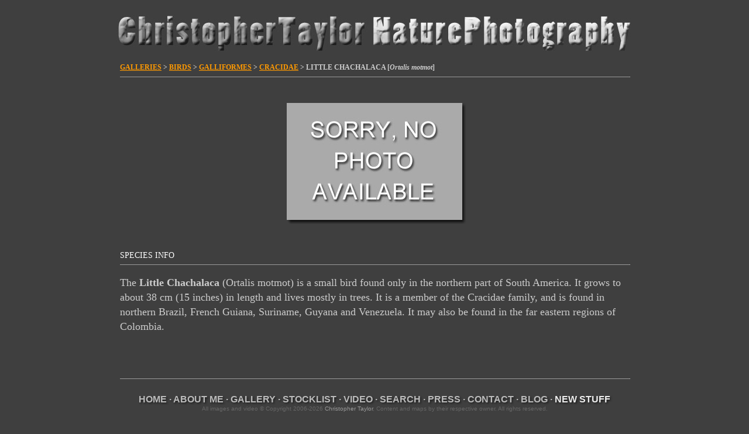

--- FILE ---
content_type: text/html
request_url: https://www.kiwifoto.com/galleries/birds/little_chachalaca/index.html
body_size: 3594
content:
<html itemscope="" itemtype="https://schema.org/WebPage" lang="en">
<head>
<!-- Google Tag Manager -->
<script>(function(w,d,s,l,i){w[l]=w[l]||[];w[l].push({'gtm.start':
new Date().getTime(),event:'gtm.js'});var f=d.getElementsByTagName(s)[0],
j=d.createElement(s),dl=l!='dataLayer'?'&l='+l:'';j.async=true;j.src=
'https://www.googletagmanager.com/gtm.js?id='+i+dl;f.parentNode.insertBefore(j,f);
})(window,document,'script','dataLayer','GTM-T4HB4W8');</script>
<!-- End Google Tag Manager -->
 <title>Little Chachalaca Pictures and Photos - Photography - Bird | Wildlife | Nature - Christopher Taylor</title>

 <meta http-equiv="Content-Type" content="text/html; charset=iso-8859-1">
 <meta name="msvalidate.01" content="11C30F0CA5EBC7A643CD157C588B6488" />
 <meta name="keywords" content="little chachalaca pictures, bird images, christopher taylor, chris taylor, bird photography, bird photos, nature photography, wildlife photography, photography, little chachalaca, birding, biggest week, #biggestweek, galapagos, ecuador, South America, antarctica, falkland islands, south georgia, bosque del apache, Canon">
 <meta name="hidden" content="photography, little chachalaca, chris taylor, christopher taylor, bird photographs, bird photography, birding, photographic accessories, photographic prints, photograpy workshops, photograph birds">
 <meta name="description" content="Bird, Mammal, Nature and Wildlife Photography from the Americas, Antarctica, Asia, Europe, Galapagos and abroad By Christopher Taylor - Little Chachalaca Pictures">
 <meta name="verify-v1" content="ddLWDov39B66UY7wm4AgR8kG18asFtC3NqmKW7nFk6M=" />
 <meta name="msvalidate.01" content="D5D09E315E14BCEFFC504B9DFBBA60AF" />
 <meta http-equiv="x-dns-prefetch-control" content="on">
 <meta name="robots" content="index,follow" />

 <!--[if IE]>
 <script src="/js/html5.js"></script>
 <![endif]-->

 <link rel="alternate" type="application/rss+xml" title="Kiwifoto.com Blog" href="https://www.kiwifoto.com/blog/feed/" /> 
 <link rel="EditURI" type="application/rsd+xml" title="RSD" href="https://www.kiwifoto.com/blog/xmlrpc.php?rsd" /> 
 <link rel="pingback" href="https://www.kiwifoto.com/blog/xmlrpc.php" /> 
 <link rel="shortcut icon" href="/favicon.ico" />
 <link href='https://fonts.googleapis.com/css?family=Bubblegum+Sans' rel='stylesheet' type='text/css'>
 <link rel="alternate" title="KiwiFoto RSS" href="https://www.kiwifoto.com/blog/?feed=rss2" type="application/rss+xml">
 <link rel="stylesheet" type="text/css" href="/style.css">
  <link rel="stylesheet" type="text/css" href="/highslide/highslide-iframe.css">
 <script type="text/javascript" src="/includes/jquery-3.7.0.min.js"></script>
   <script type="text/javascript" src="/highslide/highslide-full.js"></script>
 <script type="text/javascript">    
    hs.graphicsDir = '/highslide/graphics/';
    hs.outlineType = 'rounded-white';
    hs.outlineWhileAnimating = true;
 </script>
<script language='JavaScript' type='text/javascript'>
<!-- 
if (self != top) {
    if (document.images)
        top.location.replace(window.location.href);
    else
        top.location.href = window.location.href;
}
//--> 
</script>

 </head>
<body bgcolor="#3f3f3f" text="#666666" link="#ff9900" alink="#FFCA7F" vlink="#FFCA7F" topmargin=0 leftmargin=0 rightmargin=0 bottommargin=10>
<!-- Google Tag Manager (noscript) -->
<noscript><iframe src="https://www.googletagmanager.com/ns.html?id=GTM-T4HB4W8"
height="0" width="0" style="display:none;visibility:hidden"></iframe></noscript>
<!-- End Google Tag Manager (noscript) -->
<!--[if IE]>
<noscript>
<div class="noscript">
You are viewing this in Internet Explorer with Javascript turned off. <br/>
As this is an Innovative, boundary-pushing site we have made the decision to build it in HTML5 which most browsers accept with the exception of Internet Explorer version 8 and below.  To use the site properly please enable Javascript, download the IE9 beta or use any other browser.
</div>
</noscript>
<![endif]--> 


<div id="highslide-container"></div>
<center>
<a href="https://www.kiwifoto.com/" style="text-decoration:none;"><img src="/images/homepage/header1.jpg" width="900" height="107" border=0 alt="Christopher Taylor Bird Nature Wildlife Mammal Photography" title="Christopher Taylor Bird Nature Wildlife Mammal Photography"></a><br><img src="/images/spacer.gif" width=1 height=1 border=0 alt="nature photography" title="nature photography" /><br>
<!--<span style="font-family: Bubblegum Sans; font-size:38px; font-weight:Bold; text-decoration:none; color: #dddddd">Christopher Taylor Nature Photography</span>-->

<table border=0 cellpadding=0 cellspacing=0 width="870"><tr><td width="100%" align="left">

<span class="sub3"><a href="/gallery.html">GALLERIES</a> > <a href="/galleries/birds.html">BIRDS</a> > <a href="/galleries/birds/pictures/galliformes.html">GALLIFORMES</a> > <a href="/galleries/birds/pictures/cracidae.html">CRACIDAE</a> > LITTLE CHACHALACA [<i>Ortalis motmot</i>]</span>

<hr size=1 width="100%"><br><br>

<table border=0 cellpadding=0 cellspacing=0 width="100%"><!-- START -->
<tr>
 <td width="100%" align="center" valign="center" colspan=2>
   <div>
<table class="ImageFrame_carbon" border="0" cellspacing="0" cellpadding="0">
<tr>
<td class="LLT"></td><td rowspan="2" colspan="2" class="IMG">
<img src="/images/galleryphotos/bird_photography.jpg" border=0 alt="Little Chachalaca Picture" title="Little Chachalaca Picture" class="ImageFrame_image giThumbnail" /></td>
<td class="RRT"></td></tr>
<tr>
<td class="LL"style="height:190px"
><div class="V">&nbsp;</div></td>

<td class="RR"style="height:190px"
><div class="V">&nbsp;</div></td>

</tr>
<tr>
<td class="BL"></td>
<td class="BBL"></td><td class="BB"style="width:290px"
><div class="H"></div></td>
<td class="BR"></td>
</tr>
</table>
</div>

  <div class="cap1">
        <!--  Format:  MP-->
  </div>
   </td>
 </tr>
<!-- END -->

<tr><td colspan=2><br><img src="/images/spacer.gif" width=1 height=10 border=0 alt="nature photography" title="nature photography" /><br>
</td></tr>



<tr><td colspan=2 align="left">
<br><span class="infohdr">SPECIES INFO<br>
<hr size=1 width="100%">
<div class="info">
<p>The <b>Little Chachalaca</b> (Ortalis motmot) is a small bird found only in the northern part of South America. It grows to about 38 cm (15 inches) in length and lives mostly in trees. It is a member of the Cracidae family, and is found in northern Brazil, French Guiana, Suriname, Guyana and Venezuela. It may also be found in the far eastern regions of Colombia.</p>
<p><br><br>
</div>
</td></tr>

</table>

<hr size=1 width="100%">

</td></tr></table>

<br>

<table border=0 cellpadding=0 cellspacing=0 width="870"><tr><td width="100%" valign="top"><tr><td align="center">

<span class="fade">
<span class="footer2">
<a href="/" alt="Home" title="Home" class="footer2">HOME</a>
&middot;
<a href="/about_me.html" alt="About Me" title="About Me" class="footer2">ABOUT ME</a>
&middot;
<a href="/gallery.html" alt="Photo Galleries" title="Photo Galleries" class="footer2">GALLERY</a>
&middot;
<a href="/galleries/birds/" alt="Image Stocklist" title="Image Stocklist" class="footer2">STOCKLIST</a>
&middot;
<a href="/galleries/video/" alt="Video Footage Gallery" title="Video Footage Gallery" class="footer2">VIDEO</a>
&middot;
<a href="/search.html" alt="Search" title="Search" class="footer2">SEARCH</a>
&middot;
<!--<a href="/purchase_prints.html" class="footer">PRINTS</a>
&middot;
&middot;
<a href="/top_pages.html" class="footer">TOP CLICKS</a>
-->
<a href="/press.html" alt="Press" title="Press" class="footer2">PRESS</a>
&middot;
<a href="/contact.html" alt="Contact Me" title="Contact Me" class="footer2">CONTACT</a>
&middot;
<!--<a href="/calendar.html" alt="Calendar of Events" title="Calendar of Events" class="footer">CALENDAR</a>
&middot;-->
<!--<a href="/mailing_list.html" class="footer">MAILING LIST</a>
&middot;
<a href="/links.html" class="footer">LINKS</a>
&middot;-->
<a href="/blog/" alt="Blog" title="Blog" class="footer2" target="_blank">BLOG</a>
<!--<a href="/rss.html" alt="Subscribe to RSS Feed" title="Subsribe to RSS Feed"><img src="/images/rss-feed.png" width="16" height="16" border=0 alt="RSS Feed" title="RSS Feed" /></a>-->
<!-- &nbsp; &middot;<a href="/rba/" alt="RBA - Rare Bird Alerts" title="RBA - Rare Bird Alerts" class="footer">RBA'S</a>-->
&middot;
<a href="/whats_new_photos.html" alt="New Images - LAST UPDATED July 22nd, 2025!" title="New Images - LAST UPDATED July 22nd, 2025!" class="footer2"><font color="#eeeeee">NEW STUFF</font></a>
</span>
</span>

<br><img src="/images/spacer.gif" width=1 height=1 border=0 alt="nature photography" title="nature photography" /><br>
<font style="font-family:arial; font-size:10px; color: #666666">All images and video &copy; Copyright 2006-2026 <a style="text-decoration:none; color:#999999;" href="/contact.html"><span style="color: #999999; text-decoration: none;">Christopher Taylor</span></a>, Content and maps by their respective owner. All rights reserved.</font>
<br><img src="/images/spacer.gif" width=1 height=15 border=0 alt="bird photography" title="bird photography" /><br>

<!--
<span style="font-family:arial; font-size:10px; color: #aaaaaa">
Kiwi Tools:&nbsp;
<a href="/banding/" target="_blank"><font color="#aaaaaa">Banding Code Lookup</font></a> &nbsp;|&nbsp;
<a href="/rba/" target="_blank"><font color="#aaaaaa">North America RBA</font></a> &nbsp;|&nbsp;
<a href="https://lacobirds.com/" target="_blank"><font color="#aaaaaa">LACOBIRDS</font></a> &nbsp;|&nbsp;
<a href="https://calbirds.com/" target="_blank"><font color="#aaaaaa">CALBIRDS</font></a>
</span>
<br><img src="/images/spacer.gif" width=1 height=1 border=0 alt="bird photography" title="bird photography" /><br>
-->

<!--<a href="https://www.twitter.com/kiwifoto" target="_blank"><img src="/images/twitter_logo_125x29.png" border=0 width=83 height=20></a>-->

</center>

<!--<a href="/youtube/" target="_blank"><img src="/images/icons/youtube.png" border=0></a>&nbsp;-->
<!--
<a href="javascript:AddToFavorites();"><img src="/images/icons/diglog-square.png" border=0></a>&nbsp;
<a href="http://delicious.com/save?jump=yes&url=http://www.kiwifoto.com/&amp;title=Kiwifoto.com:%20Bird%20and%20Nature%20Photography&amp;notes=" target="_blank"><img src="/images/icons/delicious-logo-square.png" border=0></a>&nbsp;
<a href="/blog/feed/"><img src="/images/icons/rss-cube.png" border=0></a>&nbsp;
<a href="/facebook/" target="_blank"><img src="/images/icons/facebook-logo-square.png" border=0></a>&nbsp;
<a href="/twit/" target="_blank"><img src="/images/icons/twitter-logo-square.png" border=0></a>&nbsp;
<a href="/flickr/" target="_blank"><img src="/images/icons/flickr-square.png" border=0></a>&nbsp;
-->

<div id="contact"></div>

</font><br><br>



<script defer src="https://static.cloudflareinsights.com/beacon.min.js/vcd15cbe7772f49c399c6a5babf22c1241717689176015" integrity="sha512-ZpsOmlRQV6y907TI0dKBHq9Md29nnaEIPlkf84rnaERnq6zvWvPUqr2ft8M1aS28oN72PdrCzSjY4U6VaAw1EQ==" data-cf-beacon='{"version":"2024.11.0","token":"cbb3f3e06af84e9d9d54d387559740e1","r":1,"server_timing":{"name":{"cfCacheStatus":true,"cfEdge":true,"cfExtPri":true,"cfL4":true,"cfOrigin":true,"cfSpeedBrain":true},"location_startswith":null}}' crossorigin="anonymous"></script>
</body>
</html>
